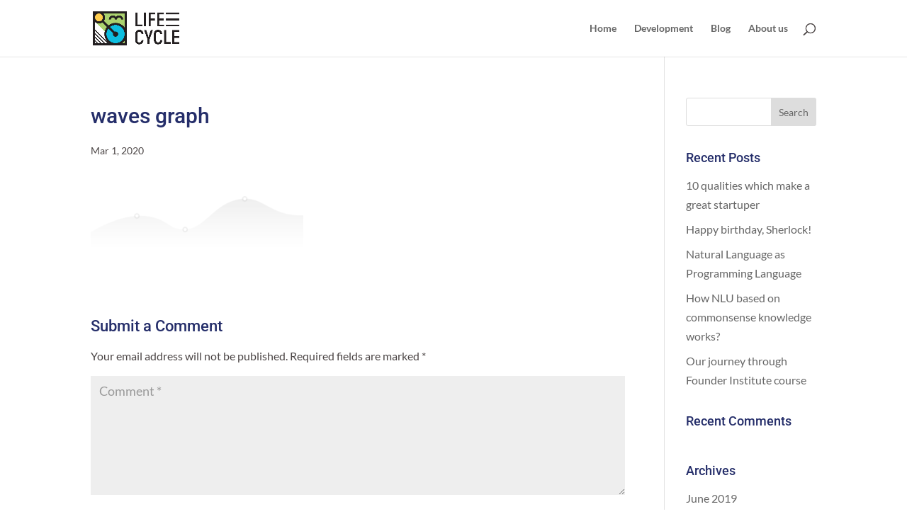

--- FILE ---
content_type: application/x-javascript
request_url: https://lifecycle.today/wp-content/plugins/wp-fb-you-vimeo-twit-insta-stream/assets/js/social-stream.js?ver=5.9.5
body_size: 7814
content:
if (typeof Object.create !== 'function') {
    Object.create = function(obj) {
        function F() {}
        F.prototype = obj;
        return new F();
    };
}
function fb_you_vimeo_twit_insta_megnific_content_image_height_manage(){
	  var window_width = jQuery(window).width();
	  if(window_width > 768){
		  var fb_image_height = jQuery('.svc_facebok_popup .vcfti-col-md-8').height();
			  jQuery('.svc_facebok_popup .vcfti-col-md-8 .fb_popup_img').css('max-height',fb_image_height+'px');
		  var fb_iframe_height = jQuery('.svc_facebok_popup .vcfti-col-md-8 iframe').attr('height');
		  var fb_iframe_width = jQuery('.svc_facebok_popup .vcfti-col-md-8 iframe').attr('width');
		  if(fb_iframe_height > fb_image_height){
		 		var iframe_width_set = (fb_image_height*fb_iframe_width)/fb_iframe_height;
				jQuery('.svc_facebok_popup .vcfti-col-md-8 iframe').attr('height',fb_image_height);
				jQuery('.svc_facebok_popup .vcfti-col-md-8 iframe').attr('width',iframe_width_set);
				var iframe_mute_hide = jQuery('.svc_facebok_popup .vcfti-col-md-8 iframe').attr('src');
				jQuery('.svc_facebok_popup .vcfti-col-md-8 iframe').attr('src',iframe_mute_hide+'&mute=0');
		  }
		  jQuery(window).resize(function(){
			  var window_width = jQuery(window).width();
			  if(window_width > 768){
				  var fb_image_height = jQuery('.svc_facebok_popup .vcfti-col-md-8').height();
				  jQuery('.svc_facebok_popup .vcfti-col-md-8 .fb_popup_img').css('max-height',fb_image_height+'px');
				  var fb_iframe_height = jQuery('.svc_facebok_popup .vcfti-col-md-8 iframe').attr('height');
				  var fb_iframe_width = jQuery('.svc_facebok_popup .vcfti-col-md-8 iframe').attr('width');
				  if(fb_iframe_height > fb_image_height){
						var iframe_width_set = (fb_image_height*fb_iframe_width)/fb_iframe_height;
						jQuery('.svc_facebok_popup .vcfti-col-md-8 iframe').attr('height',fb_image_height);
						jQuery('.svc_facebok_popup .vcfti-col-md-8 iframe').attr('width',iframe_width_set);
				  }
			  }else{
				  jQuery('.svc_facebok_popup .vcfti-col-md-8 .fb_popup_img').removeAttr('style');
			  }
		  });
	  }else{
		  var iframe_mute_hide = jQuery('.svc_facebok_popup .vcfti-col-md-8 iframe').attr('src');
		  jQuery('.svc_facebok_popup .vcfti-col-md-8 iframe').attr('src',iframe_mute_hide+'&mute=0');
		  jQuery(window).resize(function(){
			  var window_width = jQuery(window).width();
			  if(window_width > 768){
				  var fb_image_height = jQuery('.svc_facebok_popup .vcfti-col-md-8').height();
				  jQuery('.svc_facebok_popup .vcfti-col-md-8 .fb_popup_img').css('max-height',fb_image_height+'px');
				  var fb_iframe_height = jQuery('.svc_facebok_popup .vcfti-col-md-8 iframe').attr('height');
				  var fb_iframe_width = jQuery('.svc_facebok_popup .vcfti-col-md-8 iframe').attr('width');
				  if(fb_iframe_height > fb_image_height){
						var iframe_width_set = (fb_image_height*fb_iframe_width)/fb_iframe_height;
						jQuery('.svc_facebok_popup .vcfti-col-md-8 iframe').attr('height',fb_image_height);
						jQuery('.svc_facebok_popup .vcfti-col-md-8 iframe').attr('width',iframe_width_set);
				  }
			  }else{
				  jQuery('.svc_facebok_popup .vcfti-col-md-8 .fb_popup_img').removeAttr('style');
			  }
		  });
	  }
}
function fb_you_vimeo_twit_insta_megnific_script_with_content(){
	jQuery('a.svc_big_img,.popup-youtube,.popup-vimeo').magnificPopup({
          type: 'ajax',
		  mainClass: 'ssocial-popup-close',
		  closeBtnInside:false,
		  closeOnBgClick: false,
		  callbacks: {
			  ajaxContentAdded: function(){
				  fb_you_vimeo_twit_insta_megnific_content_image_height_manage();
				  jQuery('.you-desc-hide-show').on('click',function(){
					  if(jQuery(this).hasClass('you-desc-show')){
						jQuery('.you-panel-details').addClass('you-desc-panel-height');
						jQuery(this).removeClass('you-desc-show'); 
						jQuery(this).text(jQuery(this).attr('show-more'));
					  }else{
						if(jQuery(this).hasClass('vimeo-show-more')){
							jQuery(this).remove();
						}
						jQuery('.you-panel-details').removeClass('you-desc-panel-height');
						jQuery(this).addClass('you-desc-show');
						jQuery(this).text(jQuery(this).attr('show-less'));
					  }
				  });
			  }
		  }
	});
	jQuery('a.svc_gplus_img').magnificPopup({
	  type: 'image',
	  mainClass: 'ssocial-popup-close',
	  closeBtnInside:false
	});	
}
function fb_you_vimeo_twit_insta_megnific_script(){
	jQuery('a.svc_big_img').magnificPopup({
	  type: 'image',
	  mainClass: 'ssocial-popup-close',
	  closeBtnInside:false
	});
	jQuery('.popup-youtube').magnificPopup({
	  type: 'iframe',
	  mainClass: 'mfp-fade',
	  preloader: false,
	  closeBtnInside:false,
	  mainClass: 'ssocial-popup-close',
	  iframe: {
		 patterns: {
		   youtube: {
			index: 'youtube.com', 
			id: 'v=', 
			src: '//www.youtube.com/embed/%id%?rel=0&autoplay=1'
		   }
		 }
	   }
	});
	jQuery('.popup-vimeo').magnificPopup({
	  type: 'iframe',
	  mainClass: 'mfp-fade',
	  preloader: false,
	  closeBtnInside:false,
	  mainClass: 'ssocial-popup-close',
	  iframe: {
		 patterns: {
		   vimeo: {
			index: 'vimeo.com', 
			id: '/',
			src: '//player.vimeo.com/video/%id%?autoplay=1'
		   }
		 }
	   }
	});
}
function fb_you_vimeo_twit_insta_getSorted(selector, attrName) {
    return jQuery(jQuery(selector).toArray().sort(function(a, b){
        var aVal = parseInt(a.getAttribute(attrName)),
            bVal = parseInt(b.getAttribute(attrName));
        return bVal - aVal;
    }));
}
var sv = 0;
var si = 0;
var social_dataa = '';
(function($, window, document, undefined) {
    $.fn.svc_fb_you_vimeo_twit_insta_social_stream = function(_options) {


        var defaults = {
            plugin_folder: '', // a folder in which the plugin is located (with a slash in the end)
            template: 'template.html', // a path to the template file
            show_media: false, // show images of attachments if available
            media_min_width: 300,
            length: 150, // maximum length of post message shown
			effect:'',
            insta_access_token:'',
			grid_columns_count_for_desktop:'',
			grid_columns_count_for_tablet:'',
			grid_columns_count_for_mobile:'',
			popup:'',
			stream_id:''
        };
        moment.locale('en');
        console.log(svc_ajax_url.laungage);
        moment.locale(svc_ajax_url.laungage);
        //---------------------------------------------------------------------------------
        var options = $.extend(defaults, _options),
            container = $(this),
            template,
            social_networks = ['facebook','youtube','vimeo','instagram','twitter'];
        //---------------------------------------------------------------------------------

        //---------------------------------------------------------------------------------
        // This function performs consequent data loading from all of the sources by calling corresponding functions

        function fireCallback(dataa_social) {
            var fire = true;
            if (fire && options.callback) {
                options.callback(dataa_social);
				social_dataa = '';
				if(options.popup == 'p1'){
					fb_you_vimeo_twit_insta_megnific_script();
				}else{
					fb_you_vimeo_twit_insta_megnific_script_with_content();
				}
            }
        }

        var Utility = {
            request: function(url, callback) {
                $.ajax({
                    url: url,
                    dataType: 'jsonp',
                    success: callback
                });
            },
			request_json: function(url, callback) {
                $.ajax({
                    url: url,
                    dataType: 'json',
                    success: callback
                });
            },
            get_request: function(url, callback) {
                $.get(url, callback, 'json');
            },
            wrapLinks: function(string, social_network) {
                var exp = /(\b(https?|ftp|file):\/\/[-A-Z0-9+&@#\/%?=~_|!:,.;]*[-A-Z0-9+&@#\/%=~_|])/ig;
                if (social_network === 'google-plus' || social_network === 'tumblr') {
                    string = string.replace(/(@|#)([a-z0-9_]+['])/ig, Utility.wrapGoogleplusTagTemplate);
                } else {
                    string = string.replace(exp, Utility.wrapLinkTemplate);
                }
                return string;
            },
            wrapLinkTemplate: function(string) {
                return '<a target="_blank" href="' + string + '">' + string + '<\/a>';
            },
            wrapGoogleplusTagTemplate: function(string) {
                return '<a target="_blank" href="https://plus.google.com/s/' + string + '" >' + string + '<\/a>';
            },
            shorten: function(string) {
                string = $.trim(string);
                if (string.length > options.length) {
                    return jQuery.trim(string).substring(0, options.length).split(" ").slice(0, -1).join(" ") + "...";
                } else {
                    return string;
                }
            },
            stripHTML: function(string) {
                if (typeof string === "undefined" || string === null) {
                    return '';
                }
                return string.replace(/(<([^>]+)>)|nbsp;|\s{2,}|/ig, "");
            },
			isotop_loop: function(){
				sv++;
				console.log(si+' = '+sv);
				if(si === sv){
					fireCallback(social_dataa);
				}
			},
			isotop_insert: function(rendered_html){
				jQuery('.social-feed-container_'+options.stream_id).isotope({transformsEnabled: false,isResizeBound: false,transitionDuration: 0}).isotope( 'insert',jQuery( rendered_html ) );
			}
        };

        function SocialFeedPost(social_network, data) {
            this.content = data;
            this.content.social_network = (social_network == 'vimeo') ? 'vimeo-square' : social_network;
            this.content.attachment = (this.content.attachment === undefined) ? '' : this.content.attachment;
            this.content.time_ago = data.dt_create.fromNow();
			var dp = this.content.dt_create.locale('en').format("YYYY-MM-DD, hh:mm:ss");
			var d = new Date(dp);
			this.content.dt_create = d.getTime();
            //this.content.dt_create = this.content.dt_create.locale('en').format("MMMM DD, YYYY");
            //this.content.dt_create = this.content.dt_create.valueOf();
            this.content.text = Utility.wrapLinks(Utility.shorten(data.message + ' ' + data.description), data.social_network);
            this.content.moderation_passed = (options.moderation) ? options.moderation(this.content) : true;
			this.content.effect = options.effect;
			this.content.grid_columns_count_for_desktop = options.grid_columns_count_for_desktop;
			this.content.grid_columns_count_for_tablet = options.grid_columns_count_for_tablet;
			this.content.grid_columns_count_for_mobile = options.grid_columns_count_for_mobile;
			this.content.popup = options.popup;
			this.content.popup_link = (social_network == 'youtube' || social_network == 'vimeo') ? data.popup_link : '';
			this.content.video_link = (social_network == 'youtube' || social_network == 'vimeo') ? data.video_link : '';
			

            Feed[social_network].posts.push(this);
        }
        SocialFeedPost.prototype = {
            render: function() {
                var rendered_html = Feed.template(this.content);
                var data = this.content;
                if ($(container).children('[social-feed-id=' + data.id + ']').length !== 0) {
                    return false;
                }

                if ($(container).children().length === 0) {
				   if($('.social-feed-container_'+options.stream_id).html() === ''){
					   social_dataa += rendered_html;
						//Utility.isotop_insert(rendered_html);
				   }else{
					   social_dataa += rendered_html;
						//$(container).append(rendered_html);
						/*jQuery('.social-feed-container_'+options.stream_id).isotope({
							itemSelector: '.svc-social-item',
							transformsEnabled: false,
							isResizeBound: true,
							transitionDuration: '0.8s',
							filter: '*',							
							layoutMode: 'masonry',
							masonry: {
								columnWidth: 1
							}
						});	*/
					}
                } else {
                    var i = 0,
                        insert_index = -1;
                    $.each($(container).children(), function() {
                        if ($(this).attr('dt-create') < data.dt_create) {
                            insert_index = i;
                            return false;
                        }
                        i++;
                    });
					
					social_dataa += rendered_html;
					//Utility.isotop_insert(rendered_html);
					
                    /*if (insert_index >= 0) {
                        insert_index++;
                        var before = $(container).children('div:nth-child(' + insert_index + ')'),
                            current = $(container).children('div:last-child');
                        $(current).insertBefore(before);
                    }*/

                }
				
                if (options.media_min_width) {

					var query = '[social-feed-id=' + data.id + '] img.attachment';
					var image = $(query);

					// preload the image
					var height, width = '';
					var img = new Image();
					var imgSrc = image.attr("src");

					$(img).load(function () {

					    if (img.width < options.media_min_width) {
                            //image.hide();
                        }
					    // garbage collect img
					    delete img;

					}).error(function () {
					    // image couldnt be loaded
					    image.hide();

					}).attr({ src: imgSrc });

				}
				
            }

        };

        var Feed = {
                template: false,
                init: function() {
                    Feed.getTemplate(function() {
                        social_networks.forEach(function(network) {
                            if (options[network]) {
                                options[network].accounts.forEach(function(account) {
									si++;
                                    Feed[network].getData(account);
                                });
                            }
                        });
						console.log(si);
                    });
                },
                getTemplate: function(callback) {
                    if (Feed.template){
                        return callback();
					}else {
                        if (options.template_html) {
                            Feed.template = doT.template(options.template_html);
                            return callback();
                        } else {
                            $.get(options.template, function(template_html) {
                                Feed.template = doT.template(template_html);
                                return callback();
                            });
                        }
                    }
                },
				twitter: {
                    posts: [],
                    loaded: false,
                    api: 'http://api.tweecool.com/',

                    getData: function(account) {

						if($('#social_load_more_btn_'+options.stream_id).attr('data-twitter') == 'finish'){
							sv++;
							var twitter_data = $('#social_load_more_btn_'+options.stream_id).attr('data-twitter');
							var instagram_data = $('#social_load_more_btn_'+options.stream_id).attr('data-instagram');
							var facebook_data = $('#social_load_more_btn_'+options.stream_id).attr('data-facebook');
							var you_data = $('#social_load_more_btn_'+options.stream_id).attr('data-youtube');
							var vimeo_data = $('#social_load_more_btn_'+options.stream_id).attr('data-vimeo');
							if(twitter_data == '' && instagram_data == '' && facebook_data == '' && you_data == '' && vimeo_data == ''){
								$('#svc_infinite').hide();
							}
						}
                        switch (account[0]) {
                            case '@':
								var userid = account.substr(1);
								var max_id = '';
								var twit_max_id = $('#social_load_more_btn_'+options.stream_id).attr('data-twitter');
								if(twit_max_id != '' && typeof twit_max_id != 'undefined'){
									max_id = '&max_id='+twit_max_id;
									options.twitter.limit = parseInt(options.twitter.limit) + 1;
								}
								if(twit_max_id != 'finish'){
									$.ajax({
										url: svc_ajax_url.url,
										data : 'action=svc_fb_you_vimeo_twit_insta_get_tweet&user_name='+userid+'&limit='+options.twitter.limit+max_id,
										dataType:"json",
										type: 'POST',
										success: function(response) {
											Feed.twitter.utility.getPosts(response,'');
										}
									});
								}
                                break;
                            case '#':
                                var hashtag = account.substr(1);
								if(typeof options.twitter.loadmore === 'undefined'){
									var main_lm = 'action=svc_fb_you_vimeo_twit_insta_get_search_tweet&q='+hashtag+'&limit='+options.twitter.limit;
								}else{
									var lm = options.twitter.loadmore;
									var main_lm = 'action=svc_fb_you_vimeo_twit_insta_get_search_tweet&other=yes&limit='+options.twitter.limit+'&que='+lm.replace('?','');
								}
								$.ajax({
									url: svc_ajax_url.url,
									data : main_lm,
									dataType:"json",
									type: 'POST',
									success: function(reply) {
										if (typeof reply['search_metadata'] === "undefined") {
											reply['search_metadata'] = "undefined";
											reply['search_metadata']['next_results'] = "undefined";
										}
										if (typeof reply['search_metadata']['next_results'] !== "undefined" && reply['search_metadata']['next_results'] !== "undefined") {
											$('#social_load_more_btn_'+options.stream_id).attr('data-twitter',reply['search_metadata']['next_results']);
										}else{
											$('#social_load_more_btn_'+options.stream_id).attr('data-twitter','');
										}
										Feed.twitter.utility.getPosts(reply.statuses,'search');
									}
								});
                                break;
                            default:
                        }
                    },
                    utility: {
                        getPosts: function(json,searchh) {
							if(json.length == 0){
								$('#social_load_more_btn_'+options.stream_id).attr('data-twitter','finish');	
							}
                            if (json) {
								var tc = 0;
                                $.each(json, function() {
									tc++;							
                                    var element = this;
									if(searchh != 'search'){
										$('#social_load_more_btn_'+options.stream_id).attr('data-twitter',element['id']);
									}
                                    var post = new SocialFeedPost('twitter', Feed.twitter.utility.unifyPostData(element));
                                    post.render();
                                });
								
								if(json.length == tc){
									Utility.isotop_loop();	
								}
								
                            }
                        },
                        unifyPostData: function(element) {
							//console.log(element);
                            var post = {};
                            if (element.id) {
                                post.id = element.id;				
                                post.dt_create = moment(element.created_at, 'dd MMM DD HH:mm:ss ZZ YYYY', 'en');
                                post.author_link = 'http://twitter.com/' + element.user.screen_name;
                                if (location.protocol == 'https:'){
                                	post.author_picture = element.user.profile_image_url_https;
								}else{
									post.author_picture = element.user.profile_image_url;
								}
                                post.post_url = post.author_link + '/status/' + element.id_str;
                                post.author_name = element.user.name;
                                post.message = element.text;
                                post.description = '';
                                post.link = 'http://twitter.com/' + element.user.screen_name + '/status/' + element.id_str;

                                if (options.show_media === true) {
                                    if (element.entities.media && element.entities.media.length > 0) {
										if (location.protocol == 'https:'){
											var image_url = element.entities.media[0].media_url_https;
										}else{
											var image_url = element.entities.media[0].media_url;
										}
                                        if (image_url) {
											if(options.popup == 'p1'){
                                            	post.attachment = '<a href="'+image_url+'" class="svc_big_img"><img class="svc_attachment" src="' + image_url + '" /></a>';
											}
											if(options.popup == 'p2'){
												post.attachment = '<a href="'+image_url+'" data-mfp-src="'+svc_ajax_url.url+'?action=svc_fb_you_vimeo_twit_insta_inline_social_popup&network=twitter&twiit_id='+element.id_str+'&image_url='+image_url+'&authore_name='+element.user.name+'&authore_img='+element.user.profile_image_url+'&retweet='+element.retweet_count+'&like='+element.favorite_count+'&username='+element.user.screen_name+'&msg='+element.text+'" class="svc_big_img"><img class="svc_attachment" src="' + image_url + '" /></a>';
											}
                                        }
                                    }
                                }
                            }
							post.feed = "svc_twitter";
                            return post;
                        },
                    }

                },
                facebook: {
                    posts: [],
                    graph: 'https://graph.facebook.com/',
                    loaded: false,
                    getData: function(account) {
						var request_url, limit = 'limit=' + options.facebook.limit+'&fields=id,full_picture,created_time,from{id,name,picture},message,link,type,shares,object_id,story',
							query_extention = '&access_token=' + options.facebook.access_token + '&callback=?';
						if(typeof options.facebook.loadmore === 'undefined'){
							switch (account[0]) {
								case '@':
									var username = account.substr(1);
									$.ajax({
										url: svc_ajax_url.url,
										data : 'action=svc_fbs_insta_twit_you_vimeo_get_fb_post&username='+username+'&count='+options.facebook.limit+'&cache_time='+options.cache_time,
										dataType:"json",
										type: 'POST',
										success: function(response) {	
											Feed.facebook.utility.getPosts(response);
											//console.log(response);
										}
									});
									request_url = Feed.facebook.graph + 'v2.12/' + username + '/posts?' + limit + query_extention;
									console.log(request_url);
									break;
								case '#':
									var username = account.substr(1);
									request_url = Feed.facebook.graph + 'v2.12/' + username + '/feed?' + limit + query_extention;
									break;
								default:
									var username = account.substr(1);
									request_url = Feed.facebook.graph + 'v2.12/' + username + '/posts?' + limit + query_extention;
							}
							//Utility.request(request_url, Feed.facebook.utility.getPosts);
						}else{
							if(options.facebook.loadmore != ''){
								request_url = options.facebook.loadmore;
								Utility.request(request_url, Feed.facebook.utility.getPosts);
							}
							if(options.facebook.loadmore == ''){
								sv++;
								var twitter_data = $('#social_load_more_btn_'+options.stream_id).attr('data-twitter');
								var instagram_data = $('#social_load_more_btn_'+options.stream_id).attr('data-instagram');
								var facebook_data = $('#social_load_more_btn_'+options.stream_id).attr('data-facebook');
								var you_data = $('#social_load_more_btn_'+options.stream_id).attr('data-youtube');
								var vimeo_data = $('#social_load_more_btn_'+options.stream_id).attr('data-vimeo');
								if(twitter_data == '' && instagram_data == '' && facebook_data == '' && you_data == '' && vimeo_data == ''){
									$('#svc_infinite').hide();
								}
							}
						}
                    },
                    utility: {
                        prepareAttachment: function(element) {
							//console.log(element);
							var fb_type = element.type;
                            var image_url = element.full_picture;
                            if (element.full_picture) {
                                image_url = element.full_picture;//Feed.facebook.graph + element.object_id + '/picture/?type=normal';
                            }/*else if (image_url.indexOf('_b.') !== -1) {
                                //do nothing it is already big
                            } else if (image_url.indexOf('safe_image.php') !== -1) {
                                image_url = Feed.facebook.utility.getExternalImageURL(image_url, 'url');

                            } else if (image_url.indexOf('app_full_proxy.php') !== -1) {
                                image_url = Feed.facebook.utility.getExternalImageURL(image_url, 'src');

                            }*/
							if(options.popup == 'p1'){
	                            return '<a href="'+image_url+'" class="svc_big_img"><img class="svc_attachment" src="' + image_url + '" /></a>';
							}else{
                                if(typeof element.shares == 'undefined'){
                                    var fb_share_count = 0;
                                }else{
                                    var fb_share_count = element.shares.count;
                                }
								
								var fb_text = (element.message) ? element.message : element.story;
								
								if(fb_type == 'video'){
									//console.log(element);
									var el_object_id = element.object_id;
									if(typeof el_object_id === 'undefined'){
										var el_object_id_array = element.link.split('/');
										if (el_object_id_array.indexOf('facebook.com') > -1) {
											el_object_id = el_object_id_array[5];
										}else{
											return '<img class="svc_attachment" src="' + image_url + '' + '" />';
										}
									}
									return '<a href="'+image_url+'" data-mfp-src="'+svc_ajax_url.url+'?action=svc_fb_you_vimeo_twit_insta_inline_social_popup&user_link='+element.from.id+'&network=facebook&facebook_id='+el_object_id+'&fb_type='+fb_type+'&share='+fb_share_count+'&linkk='+encodeURI(element.link)+'&story='+fb_text+'" class="svc_big_img"><img class="svc_attachment" src="' + image_url + '' + '" /></a>';
								}else if(fb_type == 'link'){
									var el_object_id = element.id;
									var el_object_id_array = el_object_id.split('_');
									//el_object_id = el_object_id_array[1];									
									//var image_url_popup = image_url.replace(/&/g,'||');
									return '<a href="'+image_url+'" data-mfp-src="'+svc_ajax_url.url+'?action=svc_fb_you_vimeo_twit_insta_inline_social_popup&user_link='+element.from.id+'&network=facebook&facebook_id='+el_object_id+'&fb_type='+fb_type+'&share='+fb_share_count+'&img='+image_url+'&story='+fb_text+'" class="svc_big_img"><img class="svc_attachment" src="' + image_url + '' + '" /></a>';
								}else{
									return '<a href="'+image_url+'" data-mfp-src="'+svc_ajax_url.url+'?action=svc_fb_you_vimeo_twit_insta_inline_social_popup&user_link='+element.from.id+'&network=facebook&facebook_id='+element.object_id+'&fb_type='+fb_type+'&story='+fb_text+'&share='+fb_share_count+'" class="svc_big_img"><img class="svc_attachment" src="' + image_url + '' + '" /></a>';
								}
							}
                        },
                        getExternalImageURL: function(image_url, parameter) {
                            image_url = decodeURIComponent(image_url).split(parameter + '=')[1];
                            if (image_url.indexOf('fbcdn-sphotos') === -1) {
                                return image_url.split('&')[0];
                            } else {
                                return image_url;
                            }

                        },
                        getPosts: function(json) {
							if (typeof json['paging'] === "undefined") {
								json['paging'] = "undefined";
								json['paging']['next'] = "undefined";
							}
							if (typeof json['paging']['next'] !== "undefined" && json['paging']['next'] !== "undefined") {
								$('#social_load_more_btn_'+options.stream_id).attr('data-facebook',json['paging']['next']);
							}else{
								$('#social_load_more_btn_'+options.stream_id).attr('data-facebook','');	
							}
                            if (json['data']){
								var c = 0;
                                json['data'].forEach(function(element) {
									c++;
                                    var post = new SocialFeedPost('facebook', Feed.facebook.utility.unifyPostData(element));
                                    post.render();
                                });
								if(json['data'].length == c){
									Utility.isotop_loop();	
								}
                            }
                        },
                        unifyPostData: function(element) {
							//console.log(element);
                            var post = {},
                                text = (element.message) ? element.message : element.story;

                            post.id = element.id;
                            post.dt_create = moment(element.created_time);
                            post.author_link = 'http://facebook.com/' + element.from.id;
                            //post.author_picture = Feed.facebook.graph + element.from.id + '/picture';
							post.author_picture = element.from.picture.data.url;
                            post.author_name = element.from.name;
                            post.name = element.name || "";
                            post.message = (text) ? text : '';
                            post.description = (element.description) ? element.description : '';
                            post.link = (element.link) ? element.link : 'http://facebook.com/' + element.from.id;

                            if (options.show_media === true) {
                                if (element.full_picture) {
                                    var attachment = Feed.facebook.utility.prepareAttachment(element);
                                    if (attachment) {
                                        post.attachment = attachment;
                                    }
                                }
                            }
							post.feed = "svc_facebook";
                            return post;
                        }
                    }
                },
				instagram: {
                    posts: [],
                    api: 'https://api.instagram.com/v1/',
                    loaded: true,
                    getData: function(account) {
                        var url;
						if(typeof options.instagram.loadmore === 'undefined'){
                            if(options.instagram.instagram_access_token){
    							switch (account[0]) {
    								case '@@':
    									var username = account.substr(1);
    									//url = Feed.instagram.api + 'users/search/?q=' + username + '&access_token='+options.instagram.instagram_access_token+'&' + 'client_id=' + options.instagram.client_id + '&count=1' + '&callback=?';
                                        url = Feed.instagram.api + 'users/self/?access_token='+options.instagram.instagram_access_token;
    									Utility.request(url, Feed.instagram.utility.getUsers);
    									break;
    								case '#':
    									var hashtag = account.substr(1);
    									url = Feed.instagram.api + 'tags/' + hashtag + '/media/recent/?' + 'client_id=' + options.instagram.client_id + '&access_token='+options.instagram.instagram_access_token+'&' + 'count=' + options.instagram.limit + '&callback=?';
    									Utility.request(url, Feed.instagram.utility.getImages);
    									break;
    								//case '&':
									case '@':
    									var id = account.substr(1);
    									url = Feed.instagram.api + 'users/' + id  + '/?client_id=' + options.instagram.client_id + '&access_token='+options.instagram.instagram_access_token+'&' + 'count=' + options.instagram.limit + '&callback=?';
    									Utility.request(url, Feed.instagram.utility.getUsers);
    								default:
    							}
                            }
						}else{
							if(options.instagram.loadmore != ''){
								url = options.instagram.loadmore;
								Utility.request(url, Feed.instagram.utility.getImages);
							}
							if(options.instagram.loadmore == ''){
								sv++;
								var twitter_data = $('#social_load_more_btn_'+options.stream_id).attr('data-twitter');
								var instagram_data = $('#social_load_more_btn_'+options.stream_id).attr('data-instagram');
								var facebook_data = $('#social_load_more_btn_'+options.stream_id).attr('data-facebook');
								var you_data = $('#social_load_more_btn_'+options.stream_id).attr('data-youtube');
								var vimeo_data = $('#social_load_more_btn_'+options.stream_id).attr('data-vimeo');
								if(twitter_data == '' && instagram_data == '' && facebook_data == '' && you_data == '' && vimeo_data == ''){
									$('#svc_infinite').hide();
								}
							}
						}
                    },
                    utility: {

                        getImages: function(json) {
                            //console.log(json['pagination']);
							if (typeof json['pagination'] == "undefined") {
								json['pagination'] = 'undefined';
								json['pagination']['next_url'] = "undefined";
							}
							if (typeof json['pagination']['next_url'] !== "undefined" && json['pagination']['next_url'] !== "undefined") {
								$('#social_load_more_btn_'+options.stream_id).attr('data-instagram',json['pagination']['next_url']);
							}else{
								$('#social_load_more_btn_'+options.stream_id).attr('data-instagram','');	
							}
                            if (json.data) {
								var ic = 0;
                                json.data.forEach(function(element) {
									ic++;
                                    var post = new SocialFeedPost('instagram', Feed.instagram.utility.unifyPostData(element));
                                    post.render();
                                });
								
								if(json.data.length == ic){
									Utility.isotop_loop();	
								}
                            }
                        },
                        getUsers: function(json) {
							if (typeof json['pagination'] === "undefined") {
								json['pagination'] = "undefined";
								json['pagination']['next_url'] = "undefined";
							}
							if (typeof json['pagination']['next_url'] !== "undefined" && json['pagination']['next_url'] !== "undefined") {
								$('#social_load_more_btn_'+options.stream_id).attr('data-instagram',json['pagination']['next_url']);
							}else{
								$('#social_load_more_btn_'+options.stream_id).attr('data-instagram','');	
							}
							
                            if( ! jQuery.isArray(json.data)) json.data = [json.data]
                            json.data.forEach(function(user) {
                                var url = Feed.instagram.api + 'users/' + user.id + '/media/recent/?' + 'access_token='+options.instagram.instagram_access_token+'&' + 'count=' + options.instagram.limit + '&callback=?';
                                Utility.request(url, Feed.instagram.utility.getImages);
                            });
                        },
                        unifyPostData: function(element) {
                            var post = {};

                            post.id = element.id;
                            post.dt_create = moment(element.created_time * 1000);
                            post.author_link = 'http://instagram.com/' + element.user.username;
                            post.author_picture = element.user.profile_picture;
                            post.author_name = element.user.full_name;
                            post.message = (element.caption && element.caption) ? element.caption.text : '';
                            post.description = '';
                            post.link = element.link;
                            //console.log(element.images);
                            if (options.show_media) {
								if(options.popup == 'p1'){
                                	post.attachment = '<a href="'+element.images.standard_resolution.url+'" class="svc_big_img"><img class="svc_attachment" src="' + element.images.standard_resolution.url + '' + '" /></a>';
								}else{
									post.attachment = '<a href="'+element.images.standard_resolution.url+'" data-mfp-src="'+svc_ajax_url.url+'?action=svc_fb_you_vimeo_twit_insta_inline_social_popup&network=instagram&url='+element.link+'" class="svc_big_img"><img class="svc_attachment" src="' + element.images.standard_resolution.url + '' + '" /></a>';
								}
                            }
							post.feed = "svc_instagram";
                            return post;
                        }
                    }
                },
                youtube: {
                    posts: [],
                    graph: 'https://www.googleapis.com/youtube/v3/',
                    loaded: false,
                    getData: function(account) {
						var request_url = '';
                        if(typeof options.youtube.channel_id != 'undefined' && options.youtube.channel_id != ''){
                            //console.log('channel');
                            Feed.youtube.utility.getChannels_data(options.youtube.channel_id);
                        }else if(typeof options.youtube.loadmore === 'undefined'){
                            if(options.youtube.playlistid != '' && typeof options.youtube.playlistid != 'undefined'){
                                //console.log('playlist');
                                request_url = Feed.youtube.graph + 'playlistItems?part=snippet,contentDetails,id&playlistId='+options.youtube.playlistid+'&maxResults='+options.youtube.limit+'&key='+ options.youtube.access_token;
                                Utility.request(request_url, Feed.youtube.utility.getChannel_data_for_playlist);
                            }else{
								 request_url = Feed.youtube.graph + 'channels?part=id&forUsername='+account+'&key='+ options.youtube.access_token;
								 Utility.request(request_url, Feed.youtube.utility.getChannels);
                            }
						}else{
							var nextpage_token_with_playid = $('#social_load_more_btn_'+options.stream_id).attr('data-youtube');
							var nextpage_token_exp = nextpage_token_with_playid.split('||');
							var nextpage_token = nextpage_token_exp[0];
							var playlistid = nextpage_token_exp[1];
							var author_logo = nextpage_token_exp[2];
							if(nextpage_token != ''){
								request_url = Feed.youtube.graph + 'playlistItems?part=snippet&playlistId=' + playlistid + '&pageToken='+nextpage_token+'&maxResults='+options.youtube.limit+'&key='+ options.youtube.access_token;
								$.ajax({
									url: request_url,
									dataType: 'jsonp',
									success: function(json){
										Feed.youtube.utility.getPosts(json,playlistid,author_logo);	
									}
								});
							}
							if(nextpage_token == ''){
								sv++;
								var twitter_data = $('#social_load_more_btn_'+options.stream_id).attr('data-twitter');
								var instagram_data = $('#social_load_more_btn_'+options.stream_id).attr('data-instagram');
								var facebook_data = $('#social_load_more_btn_'+options.stream_id).attr('data-facebook');
								var you_data = $('#social_load_more_btn_'+options.stream_id).attr('data-youtube');
								var vimeo_data = $('#social_load_more_btn_'+options.stream_id).attr('data-vimeo');
								if(twitter_data == '' && instagram_data == '' && facebook_data == '' && you_data == '' && vimeo_data == ''){
									$('#svc_infinite').hide();
								}
							}
						}
                    },
                    utility: {
                        prepareAttachment: function(element,videoId) {
							var video_url = 'https://www.youtube.com/watch?v='+videoId;
                            var image_url = element['medium']['url'];
                            if(options.popup == 'p1'){
                            	return '<a href="'+video_url+'" class="popup-youtube svc_video_play"><img class="svc_attachment" src="' + image_url + '" /></a>';
							}
							if(options.popup == 'p2'){
                            	return '<a href="'+video_url+'" data-mfp-src="'+svc_ajax_url.url+'?action=svc_fb_you_vimeo_twit_insta_inline_social_popup&network=youtube&videoId='+videoId+'" class="popup-youtube svc_video_play"><img class="svc_attachment" src="' + image_url + '" /></a>';
							}
                        },
                        getExternalImageURL: function(image_url, parameter) {
                            image_url = decodeURIComponent(image_url).split(parameter + '=')[1];
                            if (image_url.indexOf('fbcdn-sphotos') === -1) {
                                return image_url.split('&')[0];
                            } else {
                                return image_url;
                            }
                        },
                        getChannels_data: function(cid){
                            request_url = Feed.youtube.graph + 'channels?part=brandingSettings,snippet,statistics,contentDetails&id='+cid+'&key='+ options.youtube.access_token;
                            Utility.request(request_url, Feed.youtube.utility.getPlaylistid);
                        },
						getChannels: function(json){
							var cid = json['items'][0]['id'];
							request_url = Feed.youtube.graph + 'channels?part=brandingSettings,snippet,statistics,contentDetails&id='+cid+'&key='+ options.youtube.access_token;
							Utility.request(request_url, Feed.youtube.utility.getPlaylistid);
						},
						getPlaylistid: function(json){
							var author_logo = json['items'][0]['snippet']['thumbnails']['default']['url'];
							var playlistid = json['items'][0]['contentDetails']['relatedPlaylists']['uploads'];
							request_url = Feed.youtube.graph + 'playlistItems?part=snippet&playlistId='+playlistid+'&maxResults='+options.youtube.limit+'&key='+ options.youtube.access_token;
							$.ajax({
								url: request_url,
								dataType: 'jsonp',
								success: function(json){
									Feed.youtube.utility.getPosts(json,playlistid,author_logo);
								}
							});
						},
                        getChannel_data_for_playlist: function(json){
                            var cid = json['items'][0]['snippet']['channelId'];
                            request_url = Feed.youtube.graph + 'channels?part=brandingSettings,snippet,statistics,contentDetails&id='+cid+'&key='+options.youtube.access_token;
                            $.ajax({
                                url: request_url,
                                dataType: 'jsonp',
                                success: function(jsonn){
                                    var author_logo = jsonn['items'][0]['snippet']['thumbnails']['default']['url'];
                                    var playlistid = jsonn['items'][0]['contentDetails']['relatedPlaylists']['uploads'];
                                    Feed.youtube.utility.getPosts(json,playlistid,author_logo);
                                }
                            });
                        },
                        getPosts: function(json,playlistid,author_logo) {
							if(typeof options.youtube.loadmore === 'undefined'){
								$('#social_load_more_btn_'+options.stream_id).attr('data-youtube',json['nextPageToken']+'||'+playlistid+'||'+author_logo);
							}else{
								if(typeof json['nextPageToken'] === 'undefined'){
									$('#social_load_more_btn_'+options.stream_id).attr('data-youtube','');
								}else{
									$('#social_load_more_btn_'+options.stream_id).attr('data-youtube',json['nextPageToken']+'||'+playlistid+'||'+author_logo);
								}
							}
                            if (json['items']){
								var yc = 0;
                                if(json['items'].length == 0){
                                    $('#svc_infinite').hide();
                                }
                                json['items'].forEach(function(element) {
									yc++;
                                    var post = new SocialFeedPost('youtube', Feed.youtube.utility.unifyPostData(element,author_logo));
                                    post.render();
                                });
								
								if(json['items'].length == yc){
									Utility.isotop_loop();	
								}
                            }
                        },
                        unifyPostData: function(element,author_logo) {
							var yid = element.id;
							element = element.snippet;
                            var post = {},
                                text = (element.description) ? element.description : element.description;
                            post.id = yid;
                            post.dt_create = moment(element.publishedAt,'YYYY-MM-DD hh:mm:ss');
                            post.author_link = 'http://www.youtube.com/user/'+element.channelTitle;
                            post.author_picture = author_logo;
                            post.author_name = element.channelTitle;
                            post.name = element.title || "";
                            post.message = (text) ? text : '';
                            post.description = '';//(element.caption) ? element.caption : '';
                            post.link = (element.resourceId) ? 'https://www.youtube.com/watch?v='+element.resourceId.videoId : 'http://www.youtube.com/user/'+element.channelTitle;
                            if (options.show_media === true) {
                                if (element.thumbnails) {
                                    var attachment = Feed.youtube.utility.prepareAttachment(element.thumbnails,element.resourceId.videoId);
                                    if (attachment) {
                                        post.attachment = attachment;
										post.popup_link = svc_ajax_url.url+'?action=svc_fb_you_vimeo_twit_insta_inline_social_popup&network=youtube&videoId='+element.resourceId.videoId;
										post.video_link = 'https://www.youtube.com/watch?v='+element.resourceId.videoId;
                                    }
                                }
                            }
							post.feed = "svc_youtube";
							
                            return post;
                        }
                    }
                },
				vimeo: {
                    posts: [],
					graph: 'https://api.vimeo.com',
                    loaded: false,
                    getData: function(account) {
						var request_url = '';
						if(typeof options.vimeo.loadmore === 'undefined'){
							request_url = Feed.vimeo.graph +'/users/'+ account +'/videos?per_page='+options.vimeo.limit+'&access_token='+options.vimeo.access_token;
							Utility.request_json(request_url, Feed.vimeo.utility.getPosts);
						}else{
							var nextpage_url = options.vimeo.loadmore;
							if(nextpage_url != ''){
								request_url = Feed.vimeo.graph + options.vimeo.loadmore;
								$.ajax({
									url: request_url,
									dataType: 'json',
									success: function(json){
										Feed.vimeo.utility.getPosts(json);	
									}
								});
							}
							if(nextpage_url == ''){
								sv++;
								var twitter_data = $('#social_load_more_btn_'+options.stream_id).attr('data-twitter');
								var instagram_data = $('#social_load_more_btn_'+options.stream_id).attr('data-instagram');
								var facebook_data = $('#social_load_more_btn_'+options.stream_id).attr('data-facebook');
								var you_data = $('#social_load_more_btn_'+options.stream_id).attr('data-youtube');
								var vimeo_data = $('#social_load_more_btn_'+options.stream_id).attr('data-vimeo');
								if(twitter_data == '' && instagram_data == '' && facebook_data == '' && you_data == '' && vimeo_data == ''){
									$('#svc_infinite').hide();
								}
							}
						}
                    },
                    utility: {
                        prepareAttachment: function(element,video_link,elementtt) {
							var video_id = video_link.split("/");
                            var image_url = element['sizes'][3]['link'];
							if(options.popup == 'p1'){
                            	return '<a href="'+video_link+'" class="popup-vimeo svc_video_play"><img class="svc_attachment" src="' + image_url + '" /></a>';
							}
							if(options.popup == 'p2'){
								return '<a href="'+video_link+'" data-mfp-src="'+svc_ajax_url.url+'?action=svc_fb_you_vimeo_twit_insta_inline_social_popup&network=vimeo&videoId='+video_id[3]+'&userid='+options.vimeo.accounts[0]+'&from='+elementtt.user.name+'&profileImg='+elementtt.user.pictures.sizes[1].link+'" class="popup-vimeo svc_video_play"><img class="svc_attachment" src="' + image_url + '" /></a>';
							}
                        },
                        getExternalImageURL: function(image_url, parameter) {
                            image_url = decodeURIComponent(image_url).split(parameter + '=')[1];
                            if (image_url.indexOf('fbcdn-sphotos') === -1) {
                                return image_url.split('&')[0];
                            } else {
                                return image_url;
                            }
                        },
                        getPosts: function(json) {
							if(typeof options.vimeo.loadmore === 'undefined'){
								$('#social_load_more_btn_'+options.stream_id).attr('data-vimeo',json['paging']['next']);
							}else{
								if(json['paging']['next'] == null){
									$('#social_load_more_btn_'+options.stream_id).attr('data-vimeo','');
								}else{
									$('#social_load_more_btn_'+options.stream_id).attr('data-vimeo',json['paging']['next']);
								}
							}
                            if (json['data']){
								var vc = 0;
                                json['data'].forEach(function(element) {
									vc++;
                                    var post = new SocialFeedPost('vimeo', Feed.vimeo.utility.unifyPostData(element));
                                    post.render();
                                });
								
								if(json['data'].length == vc){
									Utility.isotop_loop();	
								}
                            }
                        },
                        unifyPostData: function(element) {
							//console.log(element);
							var yid = element.duration;
							//element = element.snippet;
                            var post = {},
                                text = (element.description) ? element.description : element.description;
                            post.id = yid;
                            post.dt_create = moment(element.created_time,'YYYY-MM-DD hh:mm:ss');
                            post.author_link = element.user.link;
                            post.author_picture = element.user.pictures.sizes[1].link;
                            post.author_name = element.user.name;
                            post.name = element.name || "";
                            post.message = (text) ? text : '';
                            post.description = '';//(element.caption) ? element.caption : '';
                            post.link = element.link
                            if (options.show_media === true) {
                                if (element.pictures) {
                                    var attachment = Feed.vimeo.utility.prepareAttachment(element.pictures,element.link,element);
                                    if (attachment) {
                                        post.attachment = attachment;
										var video_idi = element.link.split("/");
										post.popup_link = svc_ajax_url.url+'?action=svc_fb_you_vimeo_twit_insta_inline_social_popup&network=vimeo&videoId='+video_idi[3]+'&userid='+options.vimeo.accounts[0]+'&from='+element.user.name+'&profileImg='+element.user.pictures.sizes[1].link;
										post.video_link = element.link;
                                    }
                                }
                            }
							post.feed = "svc_vimeo";
							
                            return post;
                        }
                    }
                },
                blogspot: {
                    loaded: true,
                    getData: function(account) {
                        var url;

                        switch (account[0]) {
                            case '@':
                                var username = account.substr(1);
                                url = 'http://' + username + '.blogspot.com/feeds/posts/default?alt=json-in-script&callback=?';
                                request(url, getPosts);
                                break;
                            default:
                        }
                    },
                    utility: {
                        getPosts: function(json) {
                            $.each(json.feed.entry, function() {
                                var post = {},
                                    element = this;
                                post.id = element.id['$t'].replace(/[^a-z0-9]/gi, '');
                                post.dt_create = moment((element.published['$t']));
                                post.author_link = element.author[0]['uri']['$t'];
                                post.author_picture = 'http:' + element.author[0]['gd$image']['src'];
                                post.author_name = element.author[0]['name']['$t'];
                                post.message = element.title['$t'] + '</br></br>' + stripHTML(element.content['$t']);
                                post.description = '';
                                post.link = element.link.pop().href;

                                if (options.show_media) {
                                    if (element['media$thumbnail']) {
                                        post.attachment = '<img class="svc_attachment" src="' + element['media$thumbnail']['url'] + '" />';
                                    }
                                }

                                post.render();

                            });
                        }
                    }
                }
            };
            // Initialization
        Feed.init();
        if (options.update_period) {
            setInterval(function() {
                return Feed.init();
            }, options.update_period);
        }
    };

})(jQuery);


--- FILE ---
content_type: text/plain
request_url: https://www.google-analytics.com/j/collect?v=1&_v=j102&a=1501382197&t=pageview&_s=1&dl=https%3A%2F%2Flifecycle.today%2Fwaves-graph%2F&ul=en-us%40posix&dt=waves%20graph%20%7C%20Lifecycle.today&sr=1280x720&vp=1280x720&_u=YEBAAAABAAAAAC~&jid=1896850787&gjid=1120915413&cid=1380189888.1769709106&tid=UA-429273-20&_gid=294339541.1769709106&_r=1&_slc=1&gtm=45He61r1n81WPGCZGVza200&gcd=13l3l3l3l1l1&dma=0&tag_exp=103116026~103200004~104527907~104528500~104684208~104684211~115495939~115616986~115938465~115938469~116185181~116185182~116988316~117041587~117223559&z=1325758756
body_size: -450
content:
2,cG-7LDHKERDCB